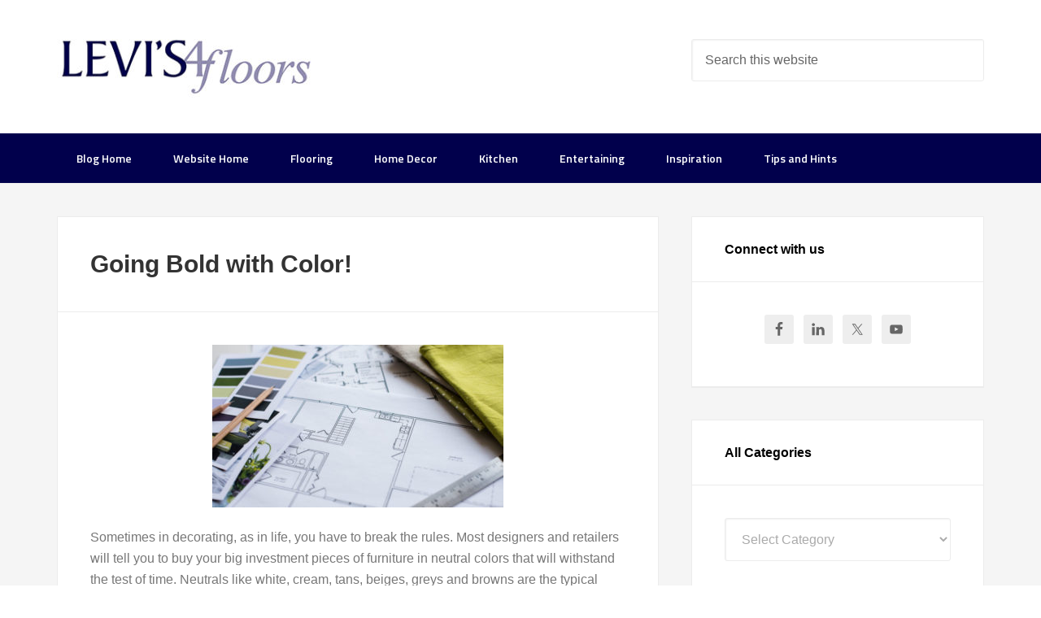

--- FILE ---
content_type: text/html; charset=UTF-8
request_url: https://blog.levis4floors.com/tag/slipcover/
body_size: 11199
content:
<!DOCTYPE html>
<html lang="en-US">
<head >
<meta charset="UTF-8" />
<meta name="viewport" content="width=device-width, initial-scale=1" />
<meta name='robots' content='index, follow, max-image-preview:large, max-snippet:-1, max-video-preview:-1' />

            <script data-no-defer="1" data-ezscrex="false" data-cfasync="false" data-pagespeed-no-defer data-cookieconsent="ignore">
                var ctPublicFunctions = {"_ajax_nonce":"9f08c768c0","_rest_nonce":"7bfff7a600","_ajax_url":"\/wp-admin\/admin-ajax.php","_rest_url":"https:\/\/blog.levis4floors.com\/wp-json\/","data__cookies_type":"native","data__ajax_type":"rest","data__bot_detector_enabled":1,"data__frontend_data_log_enabled":1,"cookiePrefix":"","wprocket_detected":false,"host_url":"blog.levis4floors.com","text__ee_click_to_select":"Click to select the whole data","text__ee_original_email":"The complete one is","text__ee_got_it":"Got it","text__ee_blocked":"Blocked","text__ee_cannot_connect":"Cannot connect","text__ee_cannot_decode":"Can not decode email. Unknown reason","text__ee_email_decoder":"CleanTalk email decoder","text__ee_wait_for_decoding":"The magic is on the way!","text__ee_decoding_process":"Please wait a few seconds while we decode the contact data."}
            </script>
        
            <script data-no-defer="1" data-ezscrex="false" data-cfasync="false" data-pagespeed-no-defer data-cookieconsent="ignore">
                var ctPublic = {"_ajax_nonce":"9f08c768c0","settings__forms__check_internal":"0","settings__forms__check_external":"0","settings__forms__force_protection":0,"settings__forms__search_test":"1","settings__forms__wc_add_to_cart":"0","settings__data__bot_detector_enabled":1,"settings__sfw__anti_crawler":"0","blog_home":"https:\/\/blog.levis4floors.com\/","pixel__setting":"0","pixel__enabled":false,"pixel__url":null,"data__email_check_before_post":"1","data__email_check_exist_post":0,"data__cookies_type":"native","data__key_is_ok":true,"data__visible_fields_required":true,"wl_brandname":"Anti-Spam by CleanTalk","wl_brandname_short":"CleanTalk","ct_checkjs_key":52699219,"emailEncoderPassKey":"90d7d772c9c207278085e59964b78e16","bot_detector_forms_excluded":"W10=","advancedCacheExists":false,"varnishCacheExists":false,"wc_ajax_add_to_cart":false,"theRealPerson":{"phrases":{"trpHeading":"The Real Person Badge!","trpContent1":"The commenter acts as a real person and verified as not a bot.","trpContent2":" Anti-Spam by CleanTalk","trpContentLearnMore":"Learn more"},"trpContentLink":"https:\/\/cleantalk.org\/help\/the-real-person?utm_id=&amp;utm_term=&amp;utm_source=admin_side&amp;utm_medium=trp_badge&amp;utm_content=trp_badge_link_click&amp;utm_campaign=apbct_links","imgPersonUrl":"https:\/\/blog.levis4floors.com\/wp-content\/plugins\/cleantalk-spam-protect\/css\/images\/real_user.svg","imgShieldUrl":"https:\/\/blog.levis4floors.com\/wp-content\/plugins\/cleantalk-spam-protect\/css\/images\/shield.svg"}}
            </script>
        
	<!-- This site is optimized with the Yoast SEO plugin v26.7 - https://yoast.com/wordpress/plugins/seo/ -->
	<title>slipcover Archives - Levi’s 4 Floors</title>
	<link rel="canonical" href="https://blog.levis4floors.com/tag/slipcover/" />
	<script type="application/ld+json" class="yoast-schema-graph">{"@context":"https://schema.org","@graph":[{"@type":"CollectionPage","@id":"https://blog.levis4floors.com/tag/slipcover/","url":"https://blog.levis4floors.com/tag/slipcover/","name":"slipcover Archives - Levi’s 4 Floors","isPartOf":{"@id":"https://blog.levis4floors.com/#website"},"inLanguage":"en-US"},{"@type":"WebSite","@id":"https://blog.levis4floors.com/#website","url":"https://blog.levis4floors.com/","name":"Levi’s 4 Floors","description":"The 4 Floors Advantage","potentialAction":[{"@type":"SearchAction","target":{"@type":"EntryPoint","urlTemplate":"https://blog.levis4floors.com/?s={search_term_string}"},"query-input":{"@type":"PropertyValueSpecification","valueRequired":true,"valueName":"search_term_string"}}],"inLanguage":"en-US"}]}</script>
	<!-- / Yoast SEO plugin. -->


<link rel='dns-prefetch' href='//fd.cleantalk.org' />
<link rel='dns-prefetch' href='//secure.gravatar.com' />
<link rel='dns-prefetch' href='//stats.wp.com' />
<link rel='dns-prefetch' href='//fonts.googleapis.com' />
<link rel='dns-prefetch' href='//v0.wordpress.com' />
<link rel="alternate" type="application/rss+xml" title="Levi’s 4 Floors &raquo; Feed" href="https://blog.levis4floors.com/feed/" />
<link rel="alternate" type="application/rss+xml" title="Levi’s 4 Floors &raquo; Comments Feed" href="https://blog.levis4floors.com/comments/feed/" />
<link rel="alternate" type="application/rss+xml" title="Levi’s 4 Floors &raquo; slipcover Tag Feed" href="https://blog.levis4floors.com/tag/slipcover/feed/" />
<style id='wp-img-auto-sizes-contain-inline-css' type='text/css'>
img:is([sizes=auto i],[sizes^="auto," i]){contain-intrinsic-size:3000px 1500px}
/*# sourceURL=wp-img-auto-sizes-contain-inline-css */
</style>
<link rel='stylesheet' id='jollity-welcome-dashboard-css' href='https://blog.levis4floors.com/wp-content/plugins/jollity-welcome-dashboard/public/css/jollity-welcome-dashboard-public.css?ver=1.0.0' type='text/css' media='all' />
<link rel='stylesheet' id='roboto-css' href='https://fonts.googleapis.com/css2?family=Roboto&#038;display=swap&#038;ver=6.9' type='text/css' media='all' />
<link rel='stylesheet' id='roboto-serif-css' href='https://fonts.googleapis.com/css2?family=Roboto+Serif%3Aital%2Copsz%2Cwght%400%2C8..144%2C100..900%3B1%2C8..144%2C100..900&#038;display=swap&#038;ver=6.9' type='text/css' media='all' />
<link rel='stylesheet' id='enterprise-pro-css' href='https://blog.levis4floors.com/wp-content/themes/enterprise-pro/style.css?ver=2.1.2' type='text/css' media='all' />
<style id='wp-emoji-styles-inline-css' type='text/css'>

	img.wp-smiley, img.emoji {
		display: inline !important;
		border: none !important;
		box-shadow: none !important;
		height: 1em !important;
		width: 1em !important;
		margin: 0 0.07em !important;
		vertical-align: -0.1em !important;
		background: none !important;
		padding: 0 !important;
	}
/*# sourceURL=wp-emoji-styles-inline-css */
</style>
<link rel='stylesheet' id='wp-block-library-css' href='https://blog.levis4floors.com/wp-includes/css/dist/block-library/style.min.css?ver=6.9' type='text/css' media='all' />
<style id='wp-block-paragraph-inline-css' type='text/css'>
.is-small-text{font-size:.875em}.is-regular-text{font-size:1em}.is-large-text{font-size:2.25em}.is-larger-text{font-size:3em}.has-drop-cap:not(:focus):first-letter{float:left;font-size:8.4em;font-style:normal;font-weight:100;line-height:.68;margin:.05em .1em 0 0;text-transform:uppercase}body.rtl .has-drop-cap:not(:focus):first-letter{float:none;margin-left:.1em}p.has-drop-cap.has-background{overflow:hidden}:root :where(p.has-background){padding:1.25em 2.375em}:where(p.has-text-color:not(.has-link-color)) a{color:inherit}p.has-text-align-left[style*="writing-mode:vertical-lr"],p.has-text-align-right[style*="writing-mode:vertical-rl"]{rotate:180deg}
/*# sourceURL=https://blog.levis4floors.com/wp-includes/blocks/paragraph/style.min.css */
</style>
<style id='global-styles-inline-css' type='text/css'>
:root{--wp--preset--aspect-ratio--square: 1;--wp--preset--aspect-ratio--4-3: 4/3;--wp--preset--aspect-ratio--3-4: 3/4;--wp--preset--aspect-ratio--3-2: 3/2;--wp--preset--aspect-ratio--2-3: 2/3;--wp--preset--aspect-ratio--16-9: 16/9;--wp--preset--aspect-ratio--9-16: 9/16;--wp--preset--color--black: #000000;--wp--preset--color--cyan-bluish-gray: #abb8c3;--wp--preset--color--white: #ffffff;--wp--preset--color--pale-pink: #f78da7;--wp--preset--color--vivid-red: #cf2e2e;--wp--preset--color--luminous-vivid-orange: #ff6900;--wp--preset--color--luminous-vivid-amber: #fcb900;--wp--preset--color--light-green-cyan: #7bdcb5;--wp--preset--color--vivid-green-cyan: #00d084;--wp--preset--color--pale-cyan-blue: #8ed1fc;--wp--preset--color--vivid-cyan-blue: #0693e3;--wp--preset--color--vivid-purple: #9b51e0;--wp--preset--gradient--vivid-cyan-blue-to-vivid-purple: linear-gradient(135deg,rgb(6,147,227) 0%,rgb(155,81,224) 100%);--wp--preset--gradient--light-green-cyan-to-vivid-green-cyan: linear-gradient(135deg,rgb(122,220,180) 0%,rgb(0,208,130) 100%);--wp--preset--gradient--luminous-vivid-amber-to-luminous-vivid-orange: linear-gradient(135deg,rgb(252,185,0) 0%,rgb(255,105,0) 100%);--wp--preset--gradient--luminous-vivid-orange-to-vivid-red: linear-gradient(135deg,rgb(255,105,0) 0%,rgb(207,46,46) 100%);--wp--preset--gradient--very-light-gray-to-cyan-bluish-gray: linear-gradient(135deg,rgb(238,238,238) 0%,rgb(169,184,195) 100%);--wp--preset--gradient--cool-to-warm-spectrum: linear-gradient(135deg,rgb(74,234,220) 0%,rgb(151,120,209) 20%,rgb(207,42,186) 40%,rgb(238,44,130) 60%,rgb(251,105,98) 80%,rgb(254,248,76) 100%);--wp--preset--gradient--blush-light-purple: linear-gradient(135deg,rgb(255,206,236) 0%,rgb(152,150,240) 100%);--wp--preset--gradient--blush-bordeaux: linear-gradient(135deg,rgb(254,205,165) 0%,rgb(254,45,45) 50%,rgb(107,0,62) 100%);--wp--preset--gradient--luminous-dusk: linear-gradient(135deg,rgb(255,203,112) 0%,rgb(199,81,192) 50%,rgb(65,88,208) 100%);--wp--preset--gradient--pale-ocean: linear-gradient(135deg,rgb(255,245,203) 0%,rgb(182,227,212) 50%,rgb(51,167,181) 100%);--wp--preset--gradient--electric-grass: linear-gradient(135deg,rgb(202,248,128) 0%,rgb(113,206,126) 100%);--wp--preset--gradient--midnight: linear-gradient(135deg,rgb(2,3,129) 0%,rgb(40,116,252) 100%);--wp--preset--font-size--small: 13px;--wp--preset--font-size--medium: 20px;--wp--preset--font-size--large: 36px;--wp--preset--font-size--x-large: 42px;--wp--preset--spacing--20: 0.44rem;--wp--preset--spacing--30: 0.67rem;--wp--preset--spacing--40: 1rem;--wp--preset--spacing--50: 1.5rem;--wp--preset--spacing--60: 2.25rem;--wp--preset--spacing--70: 3.38rem;--wp--preset--spacing--80: 5.06rem;--wp--preset--shadow--natural: 6px 6px 9px rgba(0, 0, 0, 0.2);--wp--preset--shadow--deep: 12px 12px 50px rgba(0, 0, 0, 0.4);--wp--preset--shadow--sharp: 6px 6px 0px rgba(0, 0, 0, 0.2);--wp--preset--shadow--outlined: 6px 6px 0px -3px rgb(255, 255, 255), 6px 6px rgb(0, 0, 0);--wp--preset--shadow--crisp: 6px 6px 0px rgb(0, 0, 0);}:where(.is-layout-flex){gap: 0.5em;}:where(.is-layout-grid){gap: 0.5em;}body .is-layout-flex{display: flex;}.is-layout-flex{flex-wrap: wrap;align-items: center;}.is-layout-flex > :is(*, div){margin: 0;}body .is-layout-grid{display: grid;}.is-layout-grid > :is(*, div){margin: 0;}:where(.wp-block-columns.is-layout-flex){gap: 2em;}:where(.wp-block-columns.is-layout-grid){gap: 2em;}:where(.wp-block-post-template.is-layout-flex){gap: 1.25em;}:where(.wp-block-post-template.is-layout-grid){gap: 1.25em;}.has-black-color{color: var(--wp--preset--color--black) !important;}.has-cyan-bluish-gray-color{color: var(--wp--preset--color--cyan-bluish-gray) !important;}.has-white-color{color: var(--wp--preset--color--white) !important;}.has-pale-pink-color{color: var(--wp--preset--color--pale-pink) !important;}.has-vivid-red-color{color: var(--wp--preset--color--vivid-red) !important;}.has-luminous-vivid-orange-color{color: var(--wp--preset--color--luminous-vivid-orange) !important;}.has-luminous-vivid-amber-color{color: var(--wp--preset--color--luminous-vivid-amber) !important;}.has-light-green-cyan-color{color: var(--wp--preset--color--light-green-cyan) !important;}.has-vivid-green-cyan-color{color: var(--wp--preset--color--vivid-green-cyan) !important;}.has-pale-cyan-blue-color{color: var(--wp--preset--color--pale-cyan-blue) !important;}.has-vivid-cyan-blue-color{color: var(--wp--preset--color--vivid-cyan-blue) !important;}.has-vivid-purple-color{color: var(--wp--preset--color--vivid-purple) !important;}.has-black-background-color{background-color: var(--wp--preset--color--black) !important;}.has-cyan-bluish-gray-background-color{background-color: var(--wp--preset--color--cyan-bluish-gray) !important;}.has-white-background-color{background-color: var(--wp--preset--color--white) !important;}.has-pale-pink-background-color{background-color: var(--wp--preset--color--pale-pink) !important;}.has-vivid-red-background-color{background-color: var(--wp--preset--color--vivid-red) !important;}.has-luminous-vivid-orange-background-color{background-color: var(--wp--preset--color--luminous-vivid-orange) !important;}.has-luminous-vivid-amber-background-color{background-color: var(--wp--preset--color--luminous-vivid-amber) !important;}.has-light-green-cyan-background-color{background-color: var(--wp--preset--color--light-green-cyan) !important;}.has-vivid-green-cyan-background-color{background-color: var(--wp--preset--color--vivid-green-cyan) !important;}.has-pale-cyan-blue-background-color{background-color: var(--wp--preset--color--pale-cyan-blue) !important;}.has-vivid-cyan-blue-background-color{background-color: var(--wp--preset--color--vivid-cyan-blue) !important;}.has-vivid-purple-background-color{background-color: var(--wp--preset--color--vivid-purple) !important;}.has-black-border-color{border-color: var(--wp--preset--color--black) !important;}.has-cyan-bluish-gray-border-color{border-color: var(--wp--preset--color--cyan-bluish-gray) !important;}.has-white-border-color{border-color: var(--wp--preset--color--white) !important;}.has-pale-pink-border-color{border-color: var(--wp--preset--color--pale-pink) !important;}.has-vivid-red-border-color{border-color: var(--wp--preset--color--vivid-red) !important;}.has-luminous-vivid-orange-border-color{border-color: var(--wp--preset--color--luminous-vivid-orange) !important;}.has-luminous-vivid-amber-border-color{border-color: var(--wp--preset--color--luminous-vivid-amber) !important;}.has-light-green-cyan-border-color{border-color: var(--wp--preset--color--light-green-cyan) !important;}.has-vivid-green-cyan-border-color{border-color: var(--wp--preset--color--vivid-green-cyan) !important;}.has-pale-cyan-blue-border-color{border-color: var(--wp--preset--color--pale-cyan-blue) !important;}.has-vivid-cyan-blue-border-color{border-color: var(--wp--preset--color--vivid-cyan-blue) !important;}.has-vivid-purple-border-color{border-color: var(--wp--preset--color--vivid-purple) !important;}.has-vivid-cyan-blue-to-vivid-purple-gradient-background{background: var(--wp--preset--gradient--vivid-cyan-blue-to-vivid-purple) !important;}.has-light-green-cyan-to-vivid-green-cyan-gradient-background{background: var(--wp--preset--gradient--light-green-cyan-to-vivid-green-cyan) !important;}.has-luminous-vivid-amber-to-luminous-vivid-orange-gradient-background{background: var(--wp--preset--gradient--luminous-vivid-amber-to-luminous-vivid-orange) !important;}.has-luminous-vivid-orange-to-vivid-red-gradient-background{background: var(--wp--preset--gradient--luminous-vivid-orange-to-vivid-red) !important;}.has-very-light-gray-to-cyan-bluish-gray-gradient-background{background: var(--wp--preset--gradient--very-light-gray-to-cyan-bluish-gray) !important;}.has-cool-to-warm-spectrum-gradient-background{background: var(--wp--preset--gradient--cool-to-warm-spectrum) !important;}.has-blush-light-purple-gradient-background{background: var(--wp--preset--gradient--blush-light-purple) !important;}.has-blush-bordeaux-gradient-background{background: var(--wp--preset--gradient--blush-bordeaux) !important;}.has-luminous-dusk-gradient-background{background: var(--wp--preset--gradient--luminous-dusk) !important;}.has-pale-ocean-gradient-background{background: var(--wp--preset--gradient--pale-ocean) !important;}.has-electric-grass-gradient-background{background: var(--wp--preset--gradient--electric-grass) !important;}.has-midnight-gradient-background{background: var(--wp--preset--gradient--midnight) !important;}.has-small-font-size{font-size: var(--wp--preset--font-size--small) !important;}.has-medium-font-size{font-size: var(--wp--preset--font-size--medium) !important;}.has-large-font-size{font-size: var(--wp--preset--font-size--large) !important;}.has-x-large-font-size{font-size: var(--wp--preset--font-size--x-large) !important;}
/*# sourceURL=global-styles-inline-css */
</style>

<style id='classic-theme-styles-inline-css' type='text/css'>
/*! This file is auto-generated */
.wp-block-button__link{color:#fff;background-color:#32373c;border-radius:9999px;box-shadow:none;text-decoration:none;padding:calc(.667em + 2px) calc(1.333em + 2px);font-size:1.125em}.wp-block-file__button{background:#32373c;color:#fff;text-decoration:none}
/*# sourceURL=/wp-includes/css/classic-themes.min.css */
</style>
<link rel='stylesheet' id='cleantalk-public-css-css' href='https://blog.levis4floors.com/wp-content/plugins/cleantalk-spam-protect/css/cleantalk-public.min.css?ver=6.70.1_1768835254' type='text/css' media='all' />
<link rel='stylesheet' id='cleantalk-email-decoder-css-css' href='https://blog.levis4floors.com/wp-content/plugins/cleantalk-spam-protect/css/cleantalk-email-decoder.min.css?ver=6.70.1_1768835254' type='text/css' media='all' />
<link rel='stylesheet' id='cleantalk-trp-css-css' href='https://blog.levis4floors.com/wp-content/plugins/cleantalk-spam-protect/css/cleantalk-trp.min.css?ver=6.70.1_1768835254' type='text/css' media='all' />
<link rel='stylesheet' id='gch-frontend-styles-css' href='https://blog.levis4floors.com/wp-content/plugins/genesis-custom-headers/css/gch-frontend-styles.css?ver=6.9' type='text/css' media='all' />
<link rel='stylesheet' id='l4f-style-css' href='https://blog.levis4floors.com/wp-content/plugins/levis-4-floors/assets/css/l4f-styles.css?ver=201903292114' type='text/css' media='all' />
<link rel='stylesheet' id='dashicons-css' href='https://blog.levis4floors.com/wp-includes/css/dashicons.min.css?ver=6.9' type='text/css' media='all' />
<link rel='stylesheet' id='google-fonts-css' href='//fonts.googleapis.com/css?family=Lato%3A300%2C700%2C300italic%7CTitillium+Web%3A600&#038;ver=2.1.2' type='text/css' media='all' />
<link rel='stylesheet' id='simple-social-icons-font-css' href='https://blog.levis4floors.com/wp-content/plugins/simple-social-icons/css/style.css?ver=4.0.0' type='text/css' media='all' />
<link rel='stylesheet' id='sharedaddy-css' href='https://blog.levis4floors.com/wp-content/plugins/jetpack/modules/sharedaddy/sharing.css?ver=15.4' type='text/css' media='all' />
<link rel='stylesheet' id='social-logos-css' href='https://blog.levis4floors.com/wp-content/plugins/jetpack/_inc/social-logos/social-logos.min.css?ver=15.4' type='text/css' media='all' />
<script type="text/javascript" src="https://blog.levis4floors.com/wp-content/plugins/cleantalk-spam-protect/js/apbct-public-bundle.min.js?ver=6.70.1_1768835254" id="apbct-public-bundle.min-js-js"></script>
<script type="text/javascript" src="https://fd.cleantalk.org/ct-bot-detector-wrapper.js?ver=6.70.1" id="ct_bot_detector-js" defer="defer" data-wp-strategy="defer"></script>
<script type="text/javascript" src="https://blog.levis4floors.com/wp-includes/js/jquery/jquery.min.js?ver=3.7.1" id="jquery-core-js"></script>
<script type="text/javascript" src="https://blog.levis4floors.com/wp-includes/js/jquery/jquery-migrate.min.js?ver=3.4.1" id="jquery-migrate-js"></script>
<script type="text/javascript" src="https://blog.levis4floors.com/wp-content/plugins/jollity-welcome-dashboard/public/js/jollity-welcome-dashboard-public.js?ver=1.0.0" id="jollity-welcome-dashboard-js"></script>
<script type="text/javascript" src="https://blog.levis4floors.com/wp-content/themes/enterprise-pro/js/responsive-menu.js?ver=1.0.0" id="enterprise-responsive-menu-js"></script>
<link rel="https://api.w.org/" href="https://blog.levis4floors.com/wp-json/" /><link rel="alternate" title="JSON" type="application/json" href="https://blog.levis4floors.com/wp-json/wp/v2/tags/1221" /><link rel="EditURI" type="application/rsd+xml" title="RSD" href="https://blog.levis4floors.com/xmlrpc.php?rsd" />
<meta name="generator" content="WordPress 6.9" />
<script async src="https://www.googletagmanager.com/gtag/js?id=G-2C5R3X3YKL" type="text/javascript"></script><script type="text/javascript">window.dataLayer = window.dataLayer || [];function gtag(){dataLayer.push(arguments);}gtag('js', new Date());gtag('config', 'G-2C5R3X3YKL');</script>	<style>img#wpstats{display:none}</style>
		<link rel="icon" href="https://blog.levis4floors.com/wp-content/themes/enterprise-pro/images/favicon.ico" />
<style type="text/css">.site-title a { background: url(https://blog.levis4floors.com/wp-content/uploads/2021/12/cropped-levis-logo.jpg) no-repeat !important; }</style>
<style type="text/css">.recentcomments a{display:inline !important;padding:0 !important;margin:0 !important;}</style><style type="text/css" id="branda-admin-bar-logo">
body #wpadminbar #wp-admin-bar-wp-logo > .ab-item {
	background-image: url(https://blog.levis4floors.com/wp-content/uploads/2023/12/Jollity-icon-185x185-1.png);
	background-repeat: no-repeat;
	background-position: 50%;
	background-size: 80%;
}
body #wpadminbar #wp-admin-bar-wp-logo > .ab-item .ab-icon:before {
	content: " ";
}
</style>

<!-- Jetpack Open Graph Tags -->
<meta property="og:type" content="website" />
<meta property="og:title" content="slipcover Archives - Levi’s 4 Floors" />
<meta property="og:url" content="https://blog.levis4floors.com/tag/slipcover/" />
<meta property="og:site_name" content="Levi’s 4 Floors" />
<meta property="og:image" content="https://s0.wp.com/i/blank.jpg" />
<meta property="og:image:width" content="200" />
<meta property="og:image:height" content="200" />
<meta property="og:image:alt" content="" />
<meta property="og:locale" content="en_US" />

<!-- End Jetpack Open Graph Tags -->
		<style type="text/css" id="wp-custom-css">
			h1, h2, h3, h4, h5, h6 {

  color: #000000;

}		</style>
			<!-- Fonts Plugin CSS - https://fontsplugin.com/ -->
	<style>
		:root {
--font-base: Calibri, Candara, Segoe, Segoe UI, Optima, Arial, sans-serif;
--font-headings: Calibri, Candara, Segoe, Segoe UI, Optima, Arial, sans-serif;
--font-input: Calibri, Candara, Segoe, Segoe UI, Optima, Arial, sans-serif;
}
body, #content, .entry-content, .post-content, .page-content, .post-excerpt, .entry-summary, .entry-excerpt, .widget-area, .widget, .sidebar, #sidebar, footer, .footer, #footer, .site-footer {
font-family: Calibri, Candara, Segoe, Segoe UI, Optima, Arial, sans-serif;
 }
#site-title, .site-title, #site-title a, .site-title a, .entry-title, .entry-title a, h1, h2, h3, h4, h5, h6, .widget-title, .elementor-heading-title {
font-family: Calibri, Candara, Segoe, Segoe UI, Optima, Arial, sans-serif;
 }
button, .button, input, select, textarea, .wp-block-button, .wp-block-button__link {
font-family: Calibri, Candara, Segoe, Segoe UI, Optima, Arial, sans-serif;
 }
	</style>
	<!-- Fonts Plugin CSS -->
	</head>
<body class="archive tag tag-slipcover tag-1221 wp-theme-genesis wp-child-theme-enterprise-pro custom-header header-image content-sidebar genesis-breadcrumbs-hidden genesis-footer-widgets-visible enterprise-pro-teal"><div class="site-container"><header class="site-header"><div class="wrap"><div class="title-area"><p class="site-title"><a href="https://blog.levis4floors.com/">Levi’s 4 Floors</a></p><p class="site-description">The 4 Floors Advantage</p></div><div class="widget-area header-widget-area"><section id="search-3" class="widget widget_search"><div class="widget-wrap"><form apbct-form-sign="native_search" class="search-form" method="get" action="https://blog.levis4floors.com/" role="search"><input class="search-form-input" type="search" name="s" id="searchform-1" placeholder="Search this website"><input class="search-form-submit" type="submit" value="Search"><meta content="https://blog.levis4floors.com/?s={s}"><input
                    class="apbct_special_field apbct_email_id__search_form"
                    name="apbct__email_id__search_form"
                    aria-label="apbct__label_id__search_form"
                    type="text" size="30" maxlength="200" autocomplete="off"
                    value=""
                /><input
                   id="apbct_submit_id__search_form" 
                   class="apbct_special_field apbct__email_id__search_form"
                   name="apbct__label_id__search_form"
                   aria-label="apbct_submit_name__search_form"
                   type="submit"
                   size="30"
                   maxlength="200"
                   value="22900"
               /></form></div></section>
</div></div></header><nav class="nav-primary" aria-label="Main"><div class="wrap"><ul id="menu-topmenu" class="menu genesis-nav-menu menu-primary"><li id="menu-item-10" class="menu-item menu-item-type-custom menu-item-object-custom menu-item-home menu-item-10"><a href="https://blog.levis4floors.com/"><span >Blog Home</span></a></li>
<li id="menu-item-2284" class="menu-item menu-item-type-custom menu-item-object-custom menu-item-2284"><a href="https://www.levis4floors.com"><span >Website Home</span></a></li>
<li id="menu-item-1493" class="menu-item menu-item-type-taxonomy menu-item-object-category menu-item-1493"><a href="https://blog.levis4floors.com/category/flooring/"><span >Flooring</span></a></li>
<li id="menu-item-1494" class="menu-item menu-item-type-taxonomy menu-item-object-category menu-item-1494"><a href="https://blog.levis4floors.com/category/home-decor/"><span >Home Decor</span></a></li>
<li id="menu-item-1495" class="menu-item menu-item-type-taxonomy menu-item-object-category menu-item-1495"><a href="https://blog.levis4floors.com/category/kitchen-2/"><span >Kitchen</span></a></li>
<li id="menu-item-1496" class="menu-item menu-item-type-taxonomy menu-item-object-category menu-item-1496"><a href="https://blog.levis4floors.com/category/entertaining/"><span >Entertaining</span></a></li>
<li id="menu-item-1497" class="menu-item menu-item-type-taxonomy menu-item-object-category menu-item-1497"><a href="https://blog.levis4floors.com/category/inspiration/"><span >Inspiration</span></a></li>
<li id="menu-item-1498" class="menu-item menu-item-type-taxonomy menu-item-object-category menu-item-1498"><a href="https://blog.levis4floors.com/category/tips-and-hints/"><span >Tips and Hints</span></a></li>
</ul></div></nav><div class="site-inner"><div class="wrap"><div class="content-sidebar-wrap"><main class="content"><article class="post-3018 post type-post status-publish format-standard category-colors tag-bold-color-palette tag-bold-colors tag-bold-furniture tag-chairs tag-color tag-color-advice tag-color-and-design tag-color-balance tag-color-inspiration tag-colorful-chairs tag-colorful-furniture tag-furniture tag-going-bold-with-color tag-house-furniture tag-neutral-furniture tag-neutrals tag-slipcover entry has-post-thumbnail" aria-label="Going Bold with Color!"><header class="entry-header"><h2 class="entry-title"><a class="entry-title-link" rel="bookmark" href="https://blog.levis4floors.com/2020/08/05/going-bold-with-color/">Going Bold with Color!</a></h2>
</header><div class="entry-content"><a class="entry-image-link" href="https://blog.levis4floors.com/2020/08/05/going-bold-with-color/" aria-hidden="true" tabindex="-1"><img width="358" height="200" src="https://blog.levis4floors.com/wp-content/uploads/2020/08/44932334_s-358x200.jpg" class="aligncenter post-image entry-image" alt="" decoding="async" /></a><p>Sometimes in decorating, as in life, you have to break the rules. Most designers and retailers will tell you to buy your big investment pieces of furniture in neutral colors that will withstand the test of time. Neutrals like white, cream, tans, beiges, greys and browns are the typical colors for sofas, love-seats and chairs. [&hellip;]</p>
<div class="sharedaddy sd-sharing-enabled"><div class="robots-nocontent sd-block sd-social sd-social-icon sd-sharing"><h3 class="sd-title">Share this:</h3><div class="sd-content"><ul><li class="share-facebook"><a rel="nofollow noopener noreferrer"
				data-shared="sharing-facebook-3018"
				class="share-facebook sd-button share-icon no-text"
				href="https://blog.levis4floors.com/2020/08/05/going-bold-with-color/?share=facebook"
				target="_blank"
				aria-labelledby="sharing-facebook-3018"
				>
				<span id="sharing-facebook-3018" hidden>Click to share on Facebook (Opens in new window)</span>
				<span>Facebook</span>
			</a></li><li class="share-twitter"><a rel="nofollow noopener noreferrer"
				data-shared="sharing-twitter-3018"
				class="share-twitter sd-button share-icon no-text"
				href="https://blog.levis4floors.com/2020/08/05/going-bold-with-color/?share=twitter"
				target="_blank"
				aria-labelledby="sharing-twitter-3018"
				>
				<span id="sharing-twitter-3018" hidden>Click to share on X (Opens in new window)</span>
				<span>X</span>
			</a></li><li class="share-print"><a rel="nofollow noopener noreferrer"
				data-shared="sharing-print-3018"
				class="share-print sd-button share-icon no-text"
				href="https://blog.levis4floors.com/2020/08/05/going-bold-with-color/?share=print"
				target="_blank"
				aria-labelledby="sharing-print-3018"
				>
				<span id="sharing-print-3018" hidden>Click to print (Opens in new window)</span>
				<span>Print</span>
			</a></li><li class="share-linkedin"><a rel="nofollow noopener noreferrer"
				data-shared="sharing-linkedin-3018"
				class="share-linkedin sd-button share-icon no-text"
				href="https://blog.levis4floors.com/2020/08/05/going-bold-with-color/?share=linkedin"
				target="_blank"
				aria-labelledby="sharing-linkedin-3018"
				>
				<span id="sharing-linkedin-3018" hidden>Click to share on LinkedIn (Opens in new window)</span>
				<span>LinkedIn</span>
			</a></li><li class="share-pinterest"><a rel="nofollow noopener noreferrer"
				data-shared="sharing-pinterest-3018"
				class="share-pinterest sd-button share-icon no-text"
				href="https://blog.levis4floors.com/2020/08/05/going-bold-with-color/?share=pinterest"
				target="_blank"
				aria-labelledby="sharing-pinterest-3018"
				>
				<span id="sharing-pinterest-3018" hidden>Click to share on Pinterest (Opens in new window)</span>
				<span>Pinterest</span>
			</a></li><li class="share-end"></li></ul></div></div></div></div><footer class="entry-footer"></footer></article></main><aside class="sidebar sidebar-primary widget-area" role="complementary" aria-label="Primary Sidebar"><section id="simple-social-icons-2" class="widget simple-social-icons"><div class="widget-wrap"><h4 class="widget-title widgettitle">Connect with us</h4>
<ul class="aligncenter"><li class="ssi-facebook"><a href="http://www.facebook.com/ColumbusCarpet" target="_blank" rel="noopener noreferrer"><svg role="img" class="social-facebook" aria-labelledby="social-facebook-2"><title id="social-facebook-2">Facebook</title><use xlink:href="https://blog.levis4floors.com/wp-content/plugins/simple-social-icons/symbol-defs.svg#social-facebook"></use></svg></a></li><li class="ssi-linkedin"><a href="https://www.linkedin.com/company/levis-4-floors/" target="_blank" rel="noopener noreferrer"><svg role="img" class="social-linkedin" aria-labelledby="social-linkedin-2"><title id="social-linkedin-2">LinkedIn</title><use xlink:href="https://blog.levis4floors.com/wp-content/plugins/simple-social-icons/symbol-defs.svg#social-linkedin"></use></svg></a></li><li class="ssi-twitter"><a href="http://www.twitter.com/levis4floors" target="_blank" rel="noopener noreferrer"><svg role="img" class="social-twitter" aria-labelledby="social-twitter-2"><title id="social-twitter-2">Twitter</title><use xlink:href="https://blog.levis4floors.com/wp-content/plugins/simple-social-icons/symbol-defs.svg#social-twitter"></use></svg></a></li><li class="ssi-youtube"><a href="http://www.youtube.com/levis4floors" target="_blank" rel="noopener noreferrer"><svg role="img" class="social-youtube" aria-labelledby="social-youtube-2"><title id="social-youtube-2">YouTube</title><use xlink:href="https://blog.levis4floors.com/wp-content/plugins/simple-social-icons/symbol-defs.svg#social-youtube"></use></svg></a></li></ul></div></section>
<section id="categories-3" class="widget widget_categories"><div class="widget-wrap"><h4 class="widget-title widgettitle">All Categories</h4>
<form action="https://blog.levis4floors.com" method="get"><label class="screen-reader-text" for="cat">All Categories</label><select  name='cat' id='cat' class='postform'>
	<option value='-1'>Select Category</option>
	<option class="level-0" value="3">About Us&nbsp;&nbsp;(16)</option>
	<option class="level-0" value="990">Bathrooms&nbsp;&nbsp;(20)</option>
	<option class="level-0" value="38">Bedroom Decor&nbsp;&nbsp;(22)</option>
	<option class="level-0" value="1031">Carpet&nbsp;&nbsp;(25)</option>
	<option class="level-0" value="1043">Cleaning &amp; Maintenance&nbsp;&nbsp;(12)</option>
	<option class="level-0" value="995">Colors&nbsp;&nbsp;(16)</option>
	<option class="level-0" value="1023">Corporate&nbsp;&nbsp;(2)</option>
	<option class="level-0" value="992">Design Inspiration&nbsp;&nbsp;(76)</option>
	<option class="level-0" value="1052">DIY (Do-It-Yourself)&nbsp;&nbsp;(7)</option>
	<option class="level-0" value="395">Entertaining&nbsp;&nbsp;(32)</option>
	<option class="level-0" value="991">Family&nbsp;&nbsp;(12)</option>
	<option class="level-0" value="31">Flooring&nbsp;&nbsp;(128)</option>
	<option class="level-0" value="51">Hardwood&nbsp;&nbsp;(43)</option>
	<option class="level-0" value="457">Holidays&nbsp;&nbsp;(54)</option>
	<option class="level-0" value="5">Home Decor&nbsp;&nbsp;(109)</option>
	<option class="level-0" value="124">Inspiration&nbsp;&nbsp;(71)</option>
	<option class="level-0" value="169">Kitchen&nbsp;&nbsp;(50)</option>
	<option class="level-0" value="32">Laminate&nbsp;&nbsp;(13)</option>
	<option class="level-0" value="1027">Outdoor Living&nbsp;&nbsp;(9)</option>
	<option class="level-0" value="996">Remodel&nbsp;&nbsp;(14)</option>
	<option class="level-0" value="993">Small Spaces&nbsp;&nbsp;(4)</option>
	<option class="level-0" value="1057">Specials&nbsp;&nbsp;(3)</option>
	<option class="level-0" value="994">Tile&nbsp;&nbsp;(26)</option>
	<option class="level-0" value="72">Tips and Hints&nbsp;&nbsp;(151)</option>
	<option class="level-0" value="988">Trends&nbsp;&nbsp;(14)</option>
	<option class="level-0" value="1">Uncategorized&nbsp;&nbsp;(35)</option>
	<option class="level-0" value="1028">Videos&nbsp;&nbsp;(13)</option>
</select>
</form><script type="text/javascript">
/* <![CDATA[ */

( ( dropdownId ) => {
	const dropdown = document.getElementById( dropdownId );
	function onSelectChange() {
		setTimeout( () => {
			if ( 'escape' === dropdown.dataset.lastkey ) {
				return;
			}
			if ( dropdown.value && parseInt( dropdown.value ) > 0 && dropdown instanceof HTMLSelectElement ) {
				dropdown.parentElement.submit();
			}
		}, 250 );
	}
	function onKeyUp( event ) {
		if ( 'Escape' === event.key ) {
			dropdown.dataset.lastkey = 'escape';
		} else {
			delete dropdown.dataset.lastkey;
		}
	}
	function onClick() {
		delete dropdown.dataset.lastkey;
	}
	dropdown.addEventListener( 'keyup', onKeyUp );
	dropdown.addEventListener( 'click', onClick );
	dropdown.addEventListener( 'change', onSelectChange );
})( "cat" );

//# sourceURL=WP_Widget_Categories%3A%3Awidget
/* ]]> */
</script>
</div></section>
<section id="text-3" class="widget widget_text"><div class="widget-wrap"><h4 class="widget-title widgettitle">Take the Quiz</h4>
			<div class="textwidget"><p>Not sure what type of flooring is best for you? We can help!</p>
<p><a class="button" href="https://www.levis4floors.com/lifestylequiz" target="_blank" rel="noopener">Take the Lifestyle Quiz</a></p>
</div>
		</div></section>

		<section id="recent-posts-3" class="widget widget_recent_entries"><div class="widget-wrap">
		<h4 class="widget-title widgettitle">Recent Posts</h4>

		<ul>
											<li>
					<a href="https://blog.levis4floors.com/2026/01/15/new-year-new-floors-5-smart-flooring-upgrades-to-start-2026-strong/">New Year, New Floors: 5 Smart Flooring Upgrades to Start 2026 Strong</a>
									</li>
											<li>
					<a href="https://blog.levis4floors.com/2025/11/26/future-proof-flooring-smart-durable-choices-for-long-term-living/">Future-Proof Flooring: Smart, Durable Choices for Long-Term Living</a>
									</li>
											<li>
					<a href="https://blog.levis4floors.com/2025/10/31/cozy-for-the-season-flooring-choices-that-add-warmth-to-your-home/">Cozy for the Season: Flooring Choices That Add Warmth to Your Home</a>
									</li>
											<li>
					<a href="https://blog.levis4floors.com/2025/09/30/holiday-hosting-made-easy-flooring-tips-for-entertaining-friendly-spaces/">Holiday Hosting Made Easy: Flooring Tips for Entertaining-Friendly Spaces</a>
									</li>
											<li>
					<a href="https://blog.levis4floors.com/2025/08/26/pet-proof-your-floors-stylish-and-durable-options-for-homes-with-four-legged-friends/">Pet-Proof Your Floors: Stylish and Durable Options for Homes with Four-Legged Friends</a>
									</li>
					</ul>

		</div></section>
</aside></div></div></div><div class="footer-widgets"><div class="wrap"><div class="widget-area footer-widgets-1 footer-widget-area"><section id="text-4" class="widget widget_text"><div class="widget-wrap"><h4 class="widget-title widgettitle">About Levi&#8217;s 4 Floors</h4>
			<div class="textwidget"><p>Since 1986, we have been creating a pleasant and comfortable shopping environment for each and every customer. <a href="/about-us">Learn more »</a></p>
<p><img loading="lazy" decoding="async" class="alignnone size-full wp-image-1488" src="https://blog.levis4floors.com/wp-content/uploads/2018/08/Levis-Logo-Complex-350w.jpg" alt="" width="350" height="123" srcset="https://blog.levis4floors.com/wp-content/uploads/2018/08/Levis-Logo-Complex-350w.jpg 350w, https://blog.levis4floors.com/wp-content/uploads/2018/08/Levis-Logo-Complex-350w-300x105.jpg 300w" sizes="auto, (max-width: 350px) 100vw, 350px" /></p>
</div>
		</div></section>
<section id="simple-social-icons-3" class="widget simple-social-icons"><div class="widget-wrap"><ul class="aligncenter"><li class="ssi-facebook"><a href="http://www.facebook.com/ColumbusCarpet" ><svg role="img" class="social-facebook" aria-labelledby="social-facebook-3"><title id="social-facebook-3">Facebook</title><use xlink:href="https://blog.levis4floors.com/wp-content/plugins/simple-social-icons/symbol-defs.svg#social-facebook"></use></svg></a></li><li class="ssi-linkedin"><a href="https://www.linkedin.com/company/levis-4-floors/" ><svg role="img" class="social-linkedin" aria-labelledby="social-linkedin-3"><title id="social-linkedin-3">LinkedIn</title><use xlink:href="https://blog.levis4floors.com/wp-content/plugins/simple-social-icons/symbol-defs.svg#social-linkedin"></use></svg></a></li><li class="ssi-twitter"><a href="http://www.twitter.com/levis4floors" ><svg role="img" class="social-twitter" aria-labelledby="social-twitter-3"><title id="social-twitter-3">Twitter</title><use xlink:href="https://blog.levis4floors.com/wp-content/plugins/simple-social-icons/symbol-defs.svg#social-twitter"></use></svg></a></li><li class="ssi-youtube"><a href="http://www.youtube.com/levis4floors" ><svg role="img" class="social-youtube" aria-labelledby="social-youtube-3"><title id="social-youtube-3">YouTube</title><use xlink:href="https://blog.levis4floors.com/wp-content/plugins/simple-social-icons/symbol-defs.svg#social-youtube"></use></svg></a></li></ul></div></section>
</div><div class="widget-area footer-widgets-2 footer-widget-area"><section id="recent-comments-3" class="widget widget_recent_comments"><div class="widget-wrap"><h4 class="widget-title widgettitle">Recent Comments</h4>
<ul id="recentcomments"><li class="recentcomments"><span class="comment-author-link">Levis4Floors</span> on <a href="https://blog.levis4floors.com/2019/02/27/should-i-match-my-kitchen-floors-to-the-rest-of-my-house/#comment-107940">Should I Match My Kitchen Floors to The Rest of My House?</a></li><li class="recentcomments"><span class="comment-author-link">Todd Alexander</span> on <a href="https://blog.levis4floors.com/2019/02/27/should-i-match-my-kitchen-floors-to-the-rest-of-my-house/#comment-107870">Should I Match My Kitchen Floors to The Rest of My House?</a></li><li class="recentcomments"><span class="comment-author-link">Levis4Floors</span> on <a href="https://blog.levis4floors.com/2019/02/27/should-i-match-my-kitchen-floors-to-the-rest-of-my-house/#comment-91819">Should I Match My Kitchen Floors to The Rest of My House?</a></li><li class="recentcomments"><span class="comment-author-link">Judy</span> on <a href="https://blog.levis4floors.com/2019/02/27/should-i-match-my-kitchen-floors-to-the-rest-of-my-house/#comment-91693">Should I Match My Kitchen Floors to The Rest of My House?</a></li><li class="recentcomments"><span class="comment-author-link">Levis4Floors</span> on <a href="https://blog.levis4floors.com/2019/02/27/should-i-match-my-kitchen-floors-to-the-rest-of-my-house/#comment-86853">Should I Match My Kitchen Floors to The Rest of My House?</a></li></ul></div></section>
</div></div></div><footer class="site-footer"><div class="wrap"><p>Copyright &#xA9;&nbsp;2026 &middot; <a href="http://my.studiopress.com/themes/enterprise/">Enterprise Pro</a> On <a href="http://www.studiopress.com/">Genesis Framework</a> &middot; <a href="https://wordpress.org/">WordPress</a> &middot; <a rel="nofollow" href="https://blog.levis4floors.com/letmein">Log in</a></p></div></footer></div><script>				
                    document.addEventListener('DOMContentLoaded', function () {
                        setTimeout(function(){
                            if( document.querySelectorAll('[name^=ct_checkjs]').length > 0 ) {
                                if (typeof apbct_public_sendREST === 'function' && typeof apbct_js_keys__set_input_value === 'function') {
                                    apbct_public_sendREST(
                                    'js_keys__get',
                                    { callback: apbct_js_keys__set_input_value })
                                }
                            }
                        },0)					    
                    })				
                </script><script type="speculationrules">
{"prefetch":[{"source":"document","where":{"and":[{"href_matches":"/*"},{"not":{"href_matches":["/wp-*.php","/wp-admin/*","/wp-content/uploads/*","/wp-content/*","/wp-content/plugins/*","/wp-content/themes/enterprise-pro/*","/wp-content/themes/genesis/*","/*\\?(.+)"]}},{"not":{"selector_matches":"a[rel~=\"nofollow\"]"}},{"not":{"selector_matches":".no-prefetch, .no-prefetch a"}}]},"eagerness":"conservative"}]}
</script>
<style type="text/css" media="screen">#simple-social-icons-2 ul li a, #simple-social-icons-2 ul li a:hover, #simple-social-icons-2 ul li a:focus { background-color: #eeeeee !important; border-radius: 3px; color: #666666 !important; border: 0px #ffffff solid !important; font-size: 18px; padding: 9px; }  #simple-social-icons-2 ul li a:hover, #simple-social-icons-2 ul li a:focus { background-color: #666666 !important; border-color: #ffffff !important; color: #ffffff !important; }  #simple-social-icons-2 ul li a:focus { outline: 1px dotted #666666 !important; } #simple-social-icons-3 ul li a, #simple-social-icons-3 ul li a:hover, #simple-social-icons-3 ul li a:focus { background-color: #eeeeee !important; border-radius: 3px; color: #666666 !important; border: 0px #ffffff solid !important; font-size: 18px; padding: 9px; }  #simple-social-icons-3 ul li a:hover, #simple-social-icons-3 ul li a:focus { background-color: #666666 !important; border-color: #ffffff !important; color: #ffffff !important; }  #simple-social-icons-3 ul li a:focus { outline: 1px dotted #666666 !important; }</style>
	<script type="text/javascript">
		window.WPCOM_sharing_counts = {"https://blog.levis4floors.com/2020/08/05/going-bold-with-color/":3018};
	</script>
						<script type="text/javascript" id="site_tracking-js-extra">
/* <![CDATA[ */
var php_data = {"ac_settings":{"tracking_actid":89433984,"site_tracking_default":1},"user_email":""};
//# sourceURL=site_tracking-js-extra
/* ]]> */
</script>
<script type="text/javascript" src="https://blog.levis4floors.com/wp-content/plugins/activecampaign-subscription-forms/site_tracking.js?ver=6.9" id="site_tracking-js"></script>
<script type="text/javascript" id="jetpack-stats-js-before">
/* <![CDATA[ */
_stq = window._stq || [];
_stq.push([ "view", {"v":"ext","blog":"35335328","post":"0","tz":"-6","srv":"blog.levis4floors.com","arch_tag":"slipcover","arch_results":"1","j":"1:15.4"} ]);
_stq.push([ "clickTrackerInit", "35335328", "0" ]);
//# sourceURL=jetpack-stats-js-before
/* ]]> */
</script>
<script type="text/javascript" src="https://stats.wp.com/e-202604.js" id="jetpack-stats-js" defer="defer" data-wp-strategy="defer"></script>
<script type="text/javascript" id="sharing-js-js-extra">
/* <![CDATA[ */
var sharing_js_options = {"lang":"en","counts":"1","is_stats_active":"1"};
//# sourceURL=sharing-js-js-extra
/* ]]> */
</script>
<script type="text/javascript" src="https://blog.levis4floors.com/wp-content/plugins/jetpack/_inc/build/sharedaddy/sharing.min.js?ver=15.4" id="sharing-js-js"></script>
<script type="text/javascript" id="sharing-js-js-after">
/* <![CDATA[ */
var windowOpen;
			( function () {
				function matches( el, sel ) {
					return !! (
						el.matches && el.matches( sel ) ||
						el.msMatchesSelector && el.msMatchesSelector( sel )
					);
				}

				document.body.addEventListener( 'click', function ( event ) {
					if ( ! event.target ) {
						return;
					}

					var el;
					if ( matches( event.target, 'a.share-facebook' ) ) {
						el = event.target;
					} else if ( event.target.parentNode && matches( event.target.parentNode, 'a.share-facebook' ) ) {
						el = event.target.parentNode;
					}

					if ( el ) {
						event.preventDefault();

						// If there's another sharing window open, close it.
						if ( typeof windowOpen !== 'undefined' ) {
							windowOpen.close();
						}
						windowOpen = window.open( el.getAttribute( 'href' ), 'wpcomfacebook', 'menubar=1,resizable=1,width=600,height=400' );
						return false;
					}
				} );
			} )();
var windowOpen;
			( function () {
				function matches( el, sel ) {
					return !! (
						el.matches && el.matches( sel ) ||
						el.msMatchesSelector && el.msMatchesSelector( sel )
					);
				}

				document.body.addEventListener( 'click', function ( event ) {
					if ( ! event.target ) {
						return;
					}

					var el;
					if ( matches( event.target, 'a.share-twitter' ) ) {
						el = event.target;
					} else if ( event.target.parentNode && matches( event.target.parentNode, 'a.share-twitter' ) ) {
						el = event.target.parentNode;
					}

					if ( el ) {
						event.preventDefault();

						// If there's another sharing window open, close it.
						if ( typeof windowOpen !== 'undefined' ) {
							windowOpen.close();
						}
						windowOpen = window.open( el.getAttribute( 'href' ), 'wpcomtwitter', 'menubar=1,resizable=1,width=600,height=350' );
						return false;
					}
				} );
			} )();
var windowOpen;
			( function () {
				function matches( el, sel ) {
					return !! (
						el.matches && el.matches( sel ) ||
						el.msMatchesSelector && el.msMatchesSelector( sel )
					);
				}

				document.body.addEventListener( 'click', function ( event ) {
					if ( ! event.target ) {
						return;
					}

					var el;
					if ( matches( event.target, 'a.share-linkedin' ) ) {
						el = event.target;
					} else if ( event.target.parentNode && matches( event.target.parentNode, 'a.share-linkedin' ) ) {
						el = event.target.parentNode;
					}

					if ( el ) {
						event.preventDefault();

						// If there's another sharing window open, close it.
						if ( typeof windowOpen !== 'undefined' ) {
							windowOpen.close();
						}
						windowOpen = window.open( el.getAttribute( 'href' ), 'wpcomlinkedin', 'menubar=1,resizable=1,width=580,height=450' );
						return false;
					}
				} );
			} )();
//# sourceURL=sharing-js-js-after
/* ]]> */
</script>
<script id="wp-emoji-settings" type="application/json">
{"baseUrl":"https://s.w.org/images/core/emoji/17.0.2/72x72/","ext":".png","svgUrl":"https://s.w.org/images/core/emoji/17.0.2/svg/","svgExt":".svg","source":{"concatemoji":"https://blog.levis4floors.com/wp-includes/js/wp-emoji-release.min.js?ver=6.9"}}
</script>
<script type="module">
/* <![CDATA[ */
/*! This file is auto-generated */
const a=JSON.parse(document.getElementById("wp-emoji-settings").textContent),o=(window._wpemojiSettings=a,"wpEmojiSettingsSupports"),s=["flag","emoji"];function i(e){try{var t={supportTests:e,timestamp:(new Date).valueOf()};sessionStorage.setItem(o,JSON.stringify(t))}catch(e){}}function c(e,t,n){e.clearRect(0,0,e.canvas.width,e.canvas.height),e.fillText(t,0,0);t=new Uint32Array(e.getImageData(0,0,e.canvas.width,e.canvas.height).data);e.clearRect(0,0,e.canvas.width,e.canvas.height),e.fillText(n,0,0);const a=new Uint32Array(e.getImageData(0,0,e.canvas.width,e.canvas.height).data);return t.every((e,t)=>e===a[t])}function p(e,t){e.clearRect(0,0,e.canvas.width,e.canvas.height),e.fillText(t,0,0);var n=e.getImageData(16,16,1,1);for(let e=0;e<n.data.length;e++)if(0!==n.data[e])return!1;return!0}function u(e,t,n,a){switch(t){case"flag":return n(e,"\ud83c\udff3\ufe0f\u200d\u26a7\ufe0f","\ud83c\udff3\ufe0f\u200b\u26a7\ufe0f")?!1:!n(e,"\ud83c\udde8\ud83c\uddf6","\ud83c\udde8\u200b\ud83c\uddf6")&&!n(e,"\ud83c\udff4\udb40\udc67\udb40\udc62\udb40\udc65\udb40\udc6e\udb40\udc67\udb40\udc7f","\ud83c\udff4\u200b\udb40\udc67\u200b\udb40\udc62\u200b\udb40\udc65\u200b\udb40\udc6e\u200b\udb40\udc67\u200b\udb40\udc7f");case"emoji":return!a(e,"\ud83e\u1fac8")}return!1}function f(e,t,n,a){let r;const o=(r="undefined"!=typeof WorkerGlobalScope&&self instanceof WorkerGlobalScope?new OffscreenCanvas(300,150):document.createElement("canvas")).getContext("2d",{willReadFrequently:!0}),s=(o.textBaseline="top",o.font="600 32px Arial",{});return e.forEach(e=>{s[e]=t(o,e,n,a)}),s}function r(e){var t=document.createElement("script");t.src=e,t.defer=!0,document.head.appendChild(t)}a.supports={everything:!0,everythingExceptFlag:!0},new Promise(t=>{let n=function(){try{var e=JSON.parse(sessionStorage.getItem(o));if("object"==typeof e&&"number"==typeof e.timestamp&&(new Date).valueOf()<e.timestamp+604800&&"object"==typeof e.supportTests)return e.supportTests}catch(e){}return null}();if(!n){if("undefined"!=typeof Worker&&"undefined"!=typeof OffscreenCanvas&&"undefined"!=typeof URL&&URL.createObjectURL&&"undefined"!=typeof Blob)try{var e="postMessage("+f.toString()+"("+[JSON.stringify(s),u.toString(),c.toString(),p.toString()].join(",")+"));",a=new Blob([e],{type:"text/javascript"});const r=new Worker(URL.createObjectURL(a),{name:"wpTestEmojiSupports"});return void(r.onmessage=e=>{i(n=e.data),r.terminate(),t(n)})}catch(e){}i(n=f(s,u,c,p))}t(n)}).then(e=>{for(const n in e)a.supports[n]=e[n],a.supports.everything=a.supports.everything&&a.supports[n],"flag"!==n&&(a.supports.everythingExceptFlag=a.supports.everythingExceptFlag&&a.supports[n]);var t;a.supports.everythingExceptFlag=a.supports.everythingExceptFlag&&!a.supports.flag,a.supports.everything||((t=a.source||{}).concatemoji?r(t.concatemoji):t.wpemoji&&t.twemoji&&(r(t.twemoji),r(t.wpemoji)))});
//# sourceURL=https://blog.levis4floors.com/wp-includes/js/wp-emoji-loader.min.js
/* ]]> */
</script>
</body></html>
